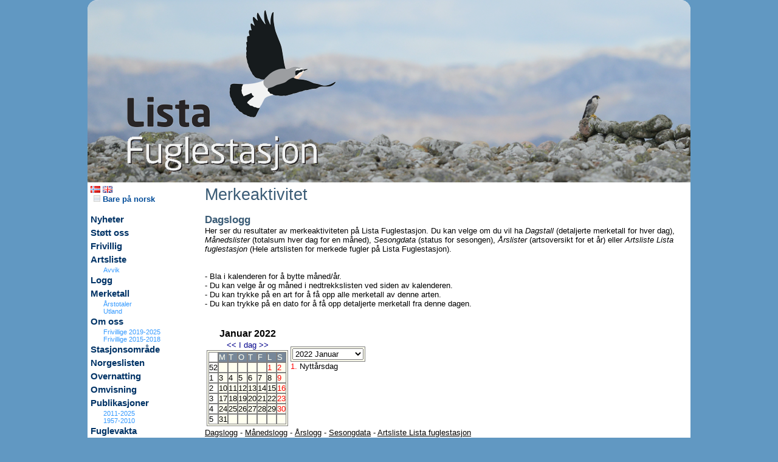

--- FILE ---
content_type: text/html
request_url: https://listafuglestasjon.no/default.asp?pxside=MERKEDATA&PxDatavis=0000100&pxuside=MAIN&pxmode=MND&pxdata=20220116
body_size: 11461
content:

	<HTML>
	<HEAD>
		<LINK REL=STYLESHEET HREF="thispage/hoved.css" TYPE="text/css">
		<script src="js/boxover.js"></script>
		<meta http-equiv="Content-Type" content="text/html; charset=iso-8859-1" />
		<meta name="author" content="Lista fuglestasjon">
		
			<meta name="description" content="Lista fuglestasjon - ">
		
		<meta name="keywords" content="Lista fuglestasjon, ">
		<meta name="distribution" content="global">
		<meta name="resource-type" content="document">
		
		<TITLE>Lista fuglestasjon</TITLE>
		<script src="kode/ajaxforall.js"></script>
		<script src="kode/calendarDateInputNOR.js"></script>
		<link rel="stylesheet" href="js/lytebox.css" type="text/css" media="screen" />
		<script type="text/javascript" src="js/lytebox.js"></script>
		<script type="text/javascript" src="js/jquery-1.2.1.js"></script>
		<script type="text/javascript" src="js/jquery.innerfade.js"></script>
			<script LANGUAGE="javascript">
	<!--
	// Kontrollere om winduet allerede er åpnet
	function isWindowOpen(wName) {
		if (wName != null) { 
			if ((!wName) || (wName.closed)) { 
	        	return false;
			} else { 
				return true;
			}
		} else { 
			return false;
		}
	}
	// Vise funnet i windu
	var showFunn = null;
	function visaFunn(strURL,strWindowName) {
		if (!isWindowOpen(showFunn)) {
			showFunn = window.open(strURL,strWindowName,'width=740,height=300,toolbar=no,location=no,directories=no,status=no,menubar=no,copyhistory=no,scrollbars=yes,resizable=yes');
		} else {
			showFunn.location = strURL;
			showFunn.focus();
		}
	}
	// Vis stedsinfo
	var showSted = null;
	function visSted(strURL,strWindowName) {
		if (!isWindowOpen(showSted)) {
			showSted = window.open(strURL,strWindowName,'width=900,height=440,toolbar=no,location=no,directories=no,status=no,menubar=no,copyhistory=no,scrollbars=yes,resizable=yes');
		} else {
			showSted.location = strURL;
			showSted.focus();
		}
	}
	// Vis personinfo
	var showPerson = null;
	function visPerson(strURL,strWindowName) {
		if (!isWindowOpen(showPerson)) {
			showPerson = window.open(strURL,strWindowName,'width=440,height=250,toolbar=no,location=no,directories=no,status=no,menubar=no,copyhistory=no,scrollbars=yes,resizable=yes');
		} else {
			showPerson.location = strURL;
			showPerson.focus();
		}
	}
	// Vis obsinfo
	var showObs = null;
	function visObs(sID) {
		var strURL = "http://www.artsobservasjoner.no/fugler/obs_info.asp?obsid=" + sID;
		if (!isWindowOpen(showObs)) {
			showObs = window.open(strURL,'obsinfo','width=500,height=550,toolbar=no,location=no,directories=no,status=no,menubar=no,copyhistory=no,scrollbars=yes,resizable=yes');
		} else {
			showObs.location = strURL;
			showObs.focus();
		}
	}
	function visObsS(sID) {
		var strURL = "http://www.artportalen.se/birds/obs_info.asp?obsid=" + sID;
		if (!isWindowOpen(showObs)) {
			showObs = window.open(strURL,'obsinfo','width=500,height=550,toolbar=no,location=no,directories=no,status=no,menubar=no,copyhistory=no,scrollbars=yes,resizable=yes');
		} else {
			showObs.location = strURL;
			showObs.focus();
		}
	}
	function visBilde(sID) {
		var strURL = "http://www.artsobservasjoner.no/artportalen/gallery/image.aspx?obsid=" + sID;
		if (!isWindowOpen(showObs)) {
			showObs = window.open(strURL,'obsinfo','width=900,height=700,toolbar=no,location=no,directories=no,status=no,menubar=no,copyhistory=no,scrollbars=yes,resizable=yes');
		} else {
			showObs.location = strURL;
			showObs.focus();
		}
	}	
	-->
	</script>


	</HEAD>
	

	<BODY leftmargin=0 topmargin=0 rightmargin=0>
		<Table cellpadding="0" cellspacing="0" border="0" width="992" align = "center">
		<tr class = "HovedTabBack"><td colspan = 3 class = tabtopp>
			<Table cellpadding="0" cellspacing="0" border="0" width="100%">
				<tr><td width = "100%" align = "left"><img src = "pics/topplogo2.png" border = "0" usemap="#logomap">
					<map name="logomap">
						<area shape="rect" coords="0,0,860,200" href="http://www.listafuglestasjon.no" alt="Lista fuglestasjon" Target = "_top">
						<area shape="rect" coords="861,0,980,120" href="http://www.birdlife.no" alt="Norsk Ornitologisk Forening" Target = "_new">
					</map>
				</td></tr>
			</Table>
		</td></tr>

		<tr class = "HovedTabBack"><td class = tabmeny valign = top>
			<Table cellpadding="0" cellspacing="0" border="0" width=100%>
<tr><td>

				<a href= "default.asp?pxside=MERKEDATA&pxuside=MAIN&pxmode=MND&pxlang=NOR&pxnewsgroup=&pxnewsid=&pxartid="><img src = "pics/NOR1.png" border = 0 alt = "Norsk"></a>
			
				<a href= "default.asp?pxside=MERKEDATA&pxuside=MAIN&pxmode=MND&pxlang=ENG&pxnewsgroup=&pxnewsid=&pxartid="><img src = "pics/ENG1.png" border = 0 alt = "English"></a>
			
		<br>
		<a href= "default.asp?pxside=MERKEDATA&pxuside=MAIN&pxmode=MND&pxnewsgroup=&pxnewsid=&ool=J" class = "menyfont1"><img src="pics/okn.png" border="0" alt="Bare på norsk" /> Bare på norsk</a><br / >
		<br>
	
				<A HREF="default.asp?pxside=news&pxnewsgroup=2" class=menyfont0 >Nyheter</a><br>
			
				<A HREF="default.asp?pxside=news&pxnewsid=558" class=menyfont0 >Støtt oss</a><br>
			
				<A HREF="default.asp?pxside=news&pxnewsid=502" class=menyfont0 >Frivillig</a><br>
			
				<A HREF="default.asp?pxside=logg&pxmode=ARSLISTE&pxdata=0000" class=menyfont0 >Artsliste</a><br>
			
				<A HREF="default.asp?pxside=VISAVVIK" class=menyfont4 >Avvik</a><br>
			
				<A HREF="default.asp?pxside=LOGG" class=menyfont0 >Logg</a><br>
			
				<A HREF="default.asp?pxside=merkedata" class=menyfont0 >Merketall</a><br>
			
				<A HREF="default.asp?pxside=news&pxnewsid=656" class=menyfont4 >Årstotaler</a><br>
			
				<A HREF="default.asp?pxside=news&pxnewsid=657" class=menyfont4 >Utland</a><br>
			
				<A HREF="default.asp?pxside=news&pxnewsid=61" class=menyfont0 >Om oss</a><br>
			
				<A HREF="default.asp?pxside=news&pxnewsid=615" class=menyfont4 >Frivillige 2019-2025</a><br>
			
				<A HREF="default.asp?pxside=news&pxnewsid=593" class=menyfont4 >Frivillige 2015-2018</a><br>
			
				<A HREF="default.asp?pxside=news&pxnewsid=220" class=menyfont0 >Stasjonsområde</a><br>
			
				<A HREF="default.asp?pxside=news&pxnewsid=672" class=menyfont0 >Norgeslisten</a><br>
			
				<A HREF="default.asp?pxside=news&pxnewsid=184" class=menyfont0 >Overnatting</a><br>
			
				<A HREF="default.asp?pxside=news&pxnewsid=185" class=menyfont0 >Omvisning</a><br>
			
				<A HREF="default.asp?pxside=news&pxnewsid=553" class=menyfont0 >Publikasjoner</a><br>
			
				<A HREF="default.asp?pxside=news&pxnewsid=551" class=menyfont4 >2011-2025</a><br>
			
				<A HREF="default.asp?pxside=news&pxnewsid=552" class=menyfont4 >1957-2010</a><br>
			
				<A HREF="default.asp?pxside=news&pxnewsid=204" class=menyfont0 >Fuglevakta</a><br>
			
				<A HREF="default.asp?pxside=news&pxnewsid=268" class=menyfont0 >Vedtekter</a><br>
			
				<A HREF="default.asp?pxside=news&pxnewsid=557" class=menyfont0 >Transport</a><br>
			
				<A HREF="default.asp?pxside=news&pxnewsid=59" class=menyfont0 >Kontakt</a><br>
			
				<A HREF="default.asp?pxside=news&pxnewsid=559" class=menyfont0 >Fuglestasjoner</a><br>
			
				<A HREF="default.asp?pxside=news&pxnewsid=563" class=menyfont0 >Videos</a><br>
			
				<span class = menyfont0><tom></span><br>
			
				<A HREF="default.asp?logginn=JA" class=menyfont1 >Logg inn</a><br>
			
				<span class = menyfont0><tom></span><br>
			
				<span class = menyfont0>Søk på siden</span><br>
			
			<Table cellpadding="0" cellspacing="0" border="0" width=100%>
			<form method="POST" action="default.asp">
		  		<input type="hidden" name="pxside" value="SEARCH">
  				<input type="hidden" name="pxmode" value="MAIN">
				<tr><td>
				<input type="text" name="pxSokTxt" size="10" value="">
				<input type="image" src="pics/view.gif" value="Sok">
				</td></tr>
			</form>
			</Table>

		
				<span class = menyfont0><tom></span><br>
			
				<A HREF="http://www.naturogfritid.no" class=menyfont0 Target = _new  ><img src='https://www.listafuglestasjon.no/pics/logony1.png' border = '0' and width = '130' /></a><br>
			
				<A HREF="https://jomfruland.no/" class=menyfont0 Target = _new  ><img src='https://www.listafuglestasjon.no/pics/jomfrulandlogo1.png' border = '0' and width = '130' /></a><br>
			
				<A HREF="https://www.skagenfuglestation.dk/" class=menyfont0 Target = _new  ><img src='https://listafuglestasjon.no/pics/skagenlogo.jpg' border = '0' and width = '130' /></a><br>
			
				<A HREF="http://www.birdlife.se/ottenbyfagelstation/start/" class=menyfont0 Target = _new  ><img src='https://listafuglestasjon.no/pics/ottenbylogo.jpg' border = '0' and width = '130' /></a><br>
			
				<A HREF="https://www.agderfk.no/" class=menyfont0 Target = _new  ><img src='https://www.listafuglestasjon.no/pics/agder.jpg' border = '0' and width = '130' /></a><br>
			

<br>

</td></tr></table>

		</td>
		<td class = "tabkroppen" valign = "top"	 colspan = "2">
			
			<Table cellpadding="0" cellspacing="0" border="0" width="100%" align = "center">
				<tr><td colspan = 5>
				
	<span class=h2>Merkeaktivitet</span><br>
	<br>
	
		<span class=h3>Dagslogg</span>
		<br>
		Her ser du resultater av merkeaktiviteten på Lista Fuglestasjon. Du kan velge om du vil ha <i>Dagstall</i> (detaljerte merketall for hver dag), <i>Månedslister</i> (totalsum hver dag for en måned), <i>Sesongdata</i> (status for sesongen), <i>Årslister</i> (artsoversikt for et år) eller <i>Artsliste Lista fuglestasjon</i> (Hele artslisten for merkede fugler på Lista Fuglestasjon).<br><br>
		<br>
		- Bla i kalenderen for å bytte måned/år.<br>
		- Du kan velge år og måned i nedtrekkslisten ved siden av kalenderen.<br>
		- Du kan trykke på en art for å få opp alle merketall av denne arten.<br>
		- Du kan trykke på en dato for å få opp detaljerte merketall fra denne dagen.<br>
	
	<br>
	<br>
	
		<table border = 0>
		<tr><td valign = top>
		
	<table cellpadding="0" cellspacing="0" border="0" class=cat>
	<caption>
	<b>Januar 2022</b><br>
	
		<a class=caA href='default.asp?pxside=MERKEDATA&PxDatavis=0000100&pxmode=MND&pxdata=20211201'>&lt;&lt;</a> <a class=caA href='default.asp?pxside=MERKEDATA&PxDatavis=0000100&pxmode=MND&pxdata=20260122'>I dag</a> <a class=caA href='default.asp?pxside=MERKEDATA&PxDatavis=0000100&pxmode=MND&pxdata=20220201'>&gt;&gt;</a>
	</caption>
	<tr><td class=cau>&nbsp;</td><td class=ca>M</td><td class=ca>T</td><td class=ca>O</td><td class=ca>T</td><td class=ca>F</td><td class=ca>L</td><td class=ca>S</td></tr>
	<tr>
	<td class=cau>52</td>
			<td class=ca1>&nbsp;</td>
		
			<td class=ca1>&nbsp;</td>
		
			<td class=ca1>&nbsp;</td>
		
			<td class=ca1>&nbsp;</td>
		
			<td class=ca1>&nbsp;</td>
		<td class=ca1><a class=cax href='default.asp?pxside=MERKEDATA&PxDatavis=0000100&pxmode=MND&pxdata=20220101'><span class = redx>1</span></a></td><td class=ca1><a class=cax href='default.asp?pxside=MERKEDATA&PxDatavis=0000100&pxmode=MND&pxdata=20220102'><span class = redx>2</span></a></td>
	</tr>
	
		<tr>

					<td class=cau>1</td>
				<td class=ca1><a class=cax href='default.asp?pxside=MERKEDATA&PxDatavis=0000100&pxuside=MAIN&pxmode=MND&pxdata=20220103'>3</a></td><td class=ca1><a class=cax href='default.asp?pxside=MERKEDATA&PxDatavis=0000100&pxuside=MAIN&pxmode=MND&pxdata=20220104'>4</a></td><td class=ca1><a class=cax href='default.asp?pxside=MERKEDATA&PxDatavis=0000100&pxuside=MAIN&pxmode=MND&pxdata=20220105'>5</a></td><td class=ca1><a class=cax href='default.asp?pxside=MERKEDATA&PxDatavis=0000100&pxuside=MAIN&pxmode=MND&pxdata=20220106'>6</a></td><td class=ca1><a class=cax href='default.asp?pxside=MERKEDATA&PxDatavis=0000100&pxuside=MAIN&pxmode=MND&pxdata=20220107'>7</a></td><td class=ca1><a class=cax href='default.asp?pxside=MERKEDATA&PxDatavis=0000100&pxuside=MAIN&pxmode=MND&pxdata=20220108'>8</a></td><td class=ca1><a class=cax href='default.asp?pxside=MERKEDATA&PxDatavis=0000100&pxuside=MAIN&pxmode=MND&pxdata=20220109'><span class = redx>9</span></a></td>
		</tr>
		<tr>

					<td class=cau>2</td>
				<td class=ca1><a class=cax href='default.asp?pxside=MERKEDATA&PxDatavis=0000100&pxuside=MAIN&pxmode=MND&pxdata=20220110'>10</a></td><td class=ca1><a class=cax href='default.asp?pxside=MERKEDATA&PxDatavis=0000100&pxuside=MAIN&pxmode=MND&pxdata=20220111'>11</a></td><td class=ca1><a class=cax href='default.asp?pxside=MERKEDATA&PxDatavis=0000100&pxuside=MAIN&pxmode=MND&pxdata=20220112'>12</a></td><td class=ca1><a class=cax href='default.asp?pxside=MERKEDATA&PxDatavis=0000100&pxuside=MAIN&pxmode=MND&pxdata=20220113'>13</a></td><td class=ca1><a class=cax href='default.asp?pxside=MERKEDATA&PxDatavis=0000100&pxuside=MAIN&pxmode=MND&pxdata=20220114'>14</a></td><td class=ca1><a class=cax href='default.asp?pxside=MERKEDATA&PxDatavis=0000100&pxuside=MAIN&pxmode=MND&pxdata=20220115'>15</a></td><td class=ca1><a class=cax href='default.asp?pxside=MERKEDATA&PxDatavis=0000100&pxuside=MAIN&pxmode=MND&pxdata=20220116'><span class = redx>16</span></a></td>
		</tr>
		<tr>

					<td class=cau>3</td>
				<td class=ca1><a class=cax href='default.asp?pxside=MERKEDATA&PxDatavis=0000100&pxuside=MAIN&pxmode=MND&pxdata=20220117'>17</a></td><td class=ca1><a class=cax href='default.asp?pxside=MERKEDATA&PxDatavis=0000100&pxuside=MAIN&pxmode=MND&pxdata=20220118'>18</a></td><td class=ca1><a class=cax href='default.asp?pxside=MERKEDATA&PxDatavis=0000100&pxuside=MAIN&pxmode=MND&pxdata=20220119'>19</a></td><td class=ca1><a class=cax href='default.asp?pxside=MERKEDATA&PxDatavis=0000100&pxuside=MAIN&pxmode=MND&pxdata=20220120'>20</a></td><td class=ca1><a class=cax href='default.asp?pxside=MERKEDATA&PxDatavis=0000100&pxuside=MAIN&pxmode=MND&pxdata=20220121'>21</a></td><td class=ca1><a class=cax href='default.asp?pxside=MERKEDATA&PxDatavis=0000100&pxuside=MAIN&pxmode=MND&pxdata=20220122'>22</a></td><td class=ca1><a class=cax href='default.asp?pxside=MERKEDATA&PxDatavis=0000100&pxuside=MAIN&pxmode=MND&pxdata=20220123'><span class = redx>23</span></a></td>
		</tr>
		<tr>

					<td class=cau>4</td>
				<td class=ca1><a class=cax href='default.asp?pxside=MERKEDATA&PxDatavis=0000100&pxuside=MAIN&pxmode=MND&pxdata=20220124'>24</a></td><td class=ca1><a class=cax href='default.asp?pxside=MERKEDATA&PxDatavis=0000100&pxuside=MAIN&pxmode=MND&pxdata=20220125'>25</a></td><td class=ca1><a class=cax href='default.asp?pxside=MERKEDATA&PxDatavis=0000100&pxuside=MAIN&pxmode=MND&pxdata=20220126'>26</a></td><td class=ca1><a class=cax href='default.asp?pxside=MERKEDATA&PxDatavis=0000100&pxuside=MAIN&pxmode=MND&pxdata=20220127'>27</a></td><td class=ca1><a class=cax href='default.asp?pxside=MERKEDATA&PxDatavis=0000100&pxuside=MAIN&pxmode=MND&pxdata=20220128'>28</a></td><td class=ca1><a class=cax href='default.asp?pxside=MERKEDATA&PxDatavis=0000100&pxuside=MAIN&pxmode=MND&pxdata=20220129'>29</a></td><td class=ca1><a class=cax href='default.asp?pxside=MERKEDATA&PxDatavis=0000100&pxuside=MAIN&pxmode=MND&pxdata=20220130'><span class = redx>30</span></a></td>
		</tr>
		<tr>

					<td class=cau>5</td>
				<td class=ca1><a class=cax href='default.asp?pxside=MERKEDATA&PxDatavis=0000100&pxuside=MAIN&pxmode=MND&pxdata=20220131'>31</a></td>
				<td class=ca1>&nbsp;</td>
			
				<td class=ca1>&nbsp;</td>
			
				<td class=ca1>&nbsp;</td>
			
				<td class=ca1>&nbsp;</td>
			
				<td class=ca1>&nbsp;</td>
			
				<td class=ca1>&nbsp;</td>
			
		</tr>
	</table>

		</td><td valign = top>
		<br>
		<br>
		
	<table cellpadding="0" cellspacing="0" border="0" class=cat>
	<form method="POST" action="default.asp">
		<input type="hidden" name="pxside" value="MERKEDATA">
		<input type="hidden" name="pxuside" value="MAIN">
		<input type="hidden" name="pxmode" value="MND">
		<input type="hidden" name="PxDatavis" value="0000100">
	<tr>
	<td>
	<Select Name="pxData" size="1" onchange="javasript:this.form.submit();return true">
	
				<option  value="20260101">2026 Januar</option>
			
				<option  value="20251201">2025 Desember</option>
			
				<option  value="20251101">2025 November</option>
			
				<option  value="20251001">2025 Oktober</option>
			
				<option  value="20250901">2025 September</option>
			
				<option  value="20250801">2025 August</option>
			
				<option  value="20250701">2025 Juli</option>
			
				<option  value="20250601">2025 Juni</option>
			
				<option  value="20250501">2025 Mai</option>
			
				<option  value="20250401">2025 April</option>
			
				<option  value="20250301">2025 Mars</option>
			
				<option  value="20250201">2025 Februar</option>
			
				<option  value="20250101">2025 Januar</option>
			
				<option  value="20241201">2024 Desember</option>
			
				<option  value="20241101">2024 November</option>
			
				<option  value="20241001">2024 Oktober</option>
			
				<option  value="20240901">2024 September</option>
			
				<option  value="20240801">2024 August</option>
			
				<option  value="20240701">2024 Juli</option>
			
				<option  value="20240601">2024 Juni</option>
			
				<option  value="20240501">2024 Mai</option>
			
				<option  value="20240401">2024 April</option>
			
				<option  value="20240301">2024 Mars</option>
			
				<option  value="20240201">2024 Februar</option>
			
				<option  value="20240101">2024 Januar</option>
			
				<option  value="20231201">2023 Desember</option>
			
				<option  value="20231101">2023 November</option>
			
				<option  value="20231001">2023 Oktober</option>
			
				<option  value="20230901">2023 September</option>
			
				<option  value="20230801">2023 August</option>
			
				<option  value="20230701">2023 Juli</option>
			
				<option  value="20230601">2023 Juni</option>
			
				<option  value="20230501">2023 Mai</option>
			
				<option  value="20230401">2023 April</option>
			
				<option  value="20230301">2023 Mars</option>
			
				<option  value="20230201">2023 Februar</option>
			
				<option  value="20230101">2023 Januar</option>
			
				<option  value="20221201">2022 Desember</option>
			
				<option  value="20221101">2022 November</option>
			
				<option  value="20221001">2022 Oktober</option>
			
				<option  value="20220901">2022 September</option>
			
				<option  value="20220801">2022 August</option>
			
				<option  value="20220701">2022 Juli</option>
			
				<option  value="20220601">2022 Juni</option>
			
				<option  value="20220501">2022 Mai</option>
			
				<option  value="20220401">2022 April</option>
			
				<option  value="20220301">2022 Mars</option>
			
				<option  value="20220201">2022 Februar</option>
			
				<option selected  value="20220101">2022 Januar</option>
			
				<option  value="20211201">2021 Desember</option>
			
				<option  value="20211101">2021 November</option>
			
				<option  value="20211001">2021 Oktober</option>
			
				<option  value="20210901">2021 September</option>
			
				<option  value="20210801">2021 August</option>
			
				<option  value="20210701">2021 Juli</option>
			
				<option  value="20210601">2021 Juni</option>
			
				<option  value="20210501">2021 Mai</option>
			
				<option  value="20210401">2021 April</option>
			
				<option  value="20210301">2021 Mars</option>
			
				<option  value="20210201">2021 Februar</option>
			
				<option  value="20210101">2021 Januar</option>
			
				<option  value="20201201">2020 Desember</option>
			
				<option  value="20201101">2020 November</option>
			
				<option  value="20201001">2020 Oktober</option>
			
				<option  value="20200901">2020 September</option>
			
				<option  value="20200801">2020 August</option>
			
				<option  value="20200701">2020 Juli</option>
			
				<option  value="20200601">2020 Juni</option>
			
				<option  value="20200501">2020 Mai</option>
			
				<option  value="20200401">2020 April</option>
			
				<option  value="20200301">2020 Mars</option>
			
				<option  value="20200201">2020 Februar</option>
			
				<option  value="20200101">2020 Januar</option>
			
				<option  value="20191201">2019 Desember</option>
			
				<option  value="20191101">2019 November</option>
			
				<option  value="20191001">2019 Oktober</option>
			
				<option  value="20190901">2019 September</option>
			
				<option  value="20190801">2019 August</option>
			
				<option  value="20190701">2019 Juli</option>
			
				<option  value="20190601">2019 Juni</option>
			
				<option  value="20190501">2019 Mai</option>
			
				<option  value="20190401">2019 April</option>
			
				<option  value="20190301">2019 Mars</option>
			
				<option  value="20190201">2019 Februar</option>
			
				<option  value="20190101">2019 Januar</option>
			
				<option  value="20181201">2018 Desember</option>
			
				<option  value="20181101">2018 November</option>
			
				<option  value="20181001">2018 Oktober</option>
			
				<option  value="20180901">2018 September</option>
			
				<option  value="20180801">2018 August</option>
			
				<option  value="20180701">2018 Juli</option>
			
				<option  value="20180601">2018 Juni</option>
			
				<option  value="20180501">2018 Mai</option>
			
				<option  value="20180401">2018 April</option>
			
				<option  value="20180301">2018 Mars</option>
			
				<option  value="20180201">2018 Februar</option>
			
				<option  value="20180101">2018 Januar</option>
			
				<option  value="20171201">2017 Desember</option>
			
				<option  value="20171101">2017 November</option>
			
				<option  value="20171001">2017 Oktober</option>
			
				<option  value="20170901">2017 September</option>
			
				<option  value="20170801">2017 August</option>
			
				<option  value="20170701">2017 Juli</option>
			
				<option  value="20170601">2017 Juni</option>
			
				<option  value="20170501">2017 Mai</option>
			
				<option  value="20170401">2017 April</option>
			
				<option  value="20170301">2017 Mars</option>
			
				<option  value="20170201">2017 Februar</option>
			
				<option  value="20170101">2017 Januar</option>
			
				<option  value="20161201">2016 Desember</option>
			
				<option  value="20161101">2016 November</option>
			
				<option  value="20161001">2016 Oktober</option>
			
				<option  value="20160901">2016 September</option>
			
				<option  value="20160801">2016 August</option>
			
				<option  value="20160701">2016 Juli</option>
			
				<option  value="20160601">2016 Juni</option>
			
				<option  value="20160501">2016 Mai</option>
			
				<option  value="20160401">2016 April</option>
			
				<option  value="20160301">2016 Mars</option>
			
				<option  value="20160201">2016 Februar</option>
			
				<option  value="20160101">2016 Januar</option>
			
				<option  value="20151201">2015 Desember</option>
			
				<option  value="20151101">2015 November</option>
			
				<option  value="20151001">2015 Oktober</option>
			
				<option  value="20150901">2015 September</option>
			
				<option  value="20150801">2015 August</option>
			
				<option  value="20150701">2015 Juli</option>
			
				<option  value="20150601">2015 Juni</option>
			
				<option  value="20150501">2015 Mai</option>
			
				<option  value="20150401">2015 April</option>
			
				<option  value="20150301">2015 Mars</option>
			
				<option  value="20150201">2015 Februar</option>
			
				<option  value="20150101">2015 Januar</option>
			
				<option  value="20141201">2014 Desember</option>
			
				<option  value="20141101">2014 November</option>
			
				<option  value="20141001">2014 Oktober</option>
			
				<option  value="20140901">2014 September</option>
			
				<option  value="20140801">2014 August</option>
			
				<option  value="20140701">2014 Juli</option>
			
				<option  value="20140601">2014 Juni</option>
			
				<option  value="20140501">2014 Mai</option>
			
				<option  value="20140401">2014 April</option>
			
				<option  value="20140301">2014 Mars</option>
			
				<option  value="20140201">2014 Februar</option>
			
				<option  value="20140101">2014 Januar</option>
			
				<option  value="20131201">2013 Desember</option>
			
				<option  value="20131101">2013 November</option>
			
				<option  value="20131001">2013 Oktober</option>
			
				<option  value="20130901">2013 September</option>
			
				<option  value="20130801">2013 August</option>
			
				<option  value="20130701">2013 Juli</option>
			
				<option  value="20130601">2013 Juni</option>
			
				<option  value="20130501">2013 Mai</option>
			
				<option  value="20130401">2013 April</option>
			
				<option  value="20130301">2013 Mars</option>
			
				<option  value="20130201">2013 Februar</option>
			
				<option  value="20130101">2013 Januar</option>
			
				<option  value="20121201">2012 Desember</option>
			
				<option  value="20121101">2012 November</option>
			
				<option  value="20121001">2012 Oktober</option>
			
				<option  value="20120901">2012 September</option>
			
				<option  value="20120801">2012 August</option>
			
				<option  value="20120701">2012 Juli</option>
			
				<option  value="20120601">2012 Juni</option>
			
				<option  value="20120501">2012 Mai</option>
			
				<option  value="20120401">2012 April</option>
			
				<option  value="20120301">2012 Mars</option>
			
				<option  value="20120201">2012 Februar</option>
			
				<option  value="20120101">2012 Januar</option>
			
				<option  value="20111201">2011 Desember</option>
			
				<option  value="20111101">2011 November</option>
			
				<option  value="20111001">2011 Oktober</option>
			
				<option  value="20110901">2011 September</option>
			
				<option  value="20110801">2011 August</option>
			
				<option  value="20110701">2011 Juli</option>
			
				<option  value="20110601">2011 Juni</option>
			
				<option  value="20110501">2011 Mai</option>
			
				<option  value="20110401">2011 April</option>
			
				<option  value="20110301">2011 Mars</option>
			
				<option  value="20110201">2011 Februar</option>
			
				<option  value="20110101">2011 Januar</option>
			
				<option  value="20101201">2010 Desember</option>
			
				<option  value="20101101">2010 November</option>
			
				<option  value="20101001">2010 Oktober</option>
			
				<option  value="20100901">2010 September</option>
			
				<option  value="20100801">2010 August</option>
			
				<option  value="20100701">2010 Juli</option>
			
				<option  value="20100601">2010 Juni</option>
			
				<option  value="20100501">2010 Mai</option>
			
				<option  value="20100401">2010 April</option>
			
				<option  value="20100301">2010 Mars</option>
			
				<option  value="20100201">2010 Februar</option>
			
				<option  value="20100101">2010 Januar</option>
			
				<option  value="20091201">2009 Desember</option>
			
				<option  value="20091101">2009 November</option>
			
				<option  value="20091001">2009 Oktober</option>
			
				<option  value="20090901">2009 September</option>
			
				<option  value="20090801">2009 August</option>
			
				<option  value="20090701">2009 Juli</option>
			
				<option  value="20090601">2009 Juni</option>
			
				<option  value="20090501">2009 Mai</option>
			
				<option  value="20090401">2009 April</option>
			
				<option  value="20090301">2009 Mars</option>
			
				<option  value="20090201">2009 Februar</option>
			
				<option  value="20090101">2009 Januar</option>
			
				<option  value="20081201">2008 Desember</option>
			
				<option  value="20081101">2008 November</option>
			
				<option  value="20081001">2008 Oktober</option>
			
				<option  value="20080901">2008 September</option>
			
				<option  value="20080801">2008 August</option>
			
				<option  value="20080701">2008 Juli</option>
			
				<option  value="20080601">2008 Juni</option>
			
				<option  value="20080501">2008 Mai</option>
			
				<option  value="20080401">2008 April</option>
			
				<option  value="20080301">2008 Mars</option>
			
				<option  value="20080201">2008 Februar</option>
			
				<option  value="20080101">2008 Januar</option>
			
				<option  value="20071201">2007 Desember</option>
			
				<option  value="20071101">2007 November</option>
			
				<option  value="20071001">2007 Oktober</option>
			
				<option  value="20070901">2007 September</option>
			
				<option  value="20070801">2007 August</option>
			
				<option  value="20070701">2007 Juli</option>
			
				<option  value="20070601">2007 Juni</option>
			
				<option  value="20070501">2007 Mai</option>
			
				<option  value="20070401">2007 April</option>
			
				<option  value="20070301">2007 Mars</option>
			
				<option  value="20070201">2007 Februar</option>
			
				<option  value="20070101">2007 Januar</option>
			
				<option  value="20061201">2006 Desember</option>
			
				<option  value="20061101">2006 November</option>
			
				<option  value="20061001">2006 Oktober</option>
			
				<option  value="20060901">2006 September</option>
			
				<option  value="20060801">2006 August</option>
			
				<option  value="20060701">2006 Juli</option>
			
				<option  value="20060601">2006 Juni</option>
			
				<option  value="20060501">2006 Mai</option>
			
				<option  value="20060401">2006 April</option>
			
				<option  value="20060301">2006 Mars</option>
			
				<option  value="20060201">2006 Februar</option>
			
				<option  value="20060101">2006 Januar</option>
			
				<option  value="20051201">2005 Desember</option>
			
				<option  value="20051101">2005 November</option>
			
				<option  value="20051001">2005 Oktober</option>
			
				<option  value="20050901">2005 September</option>
			
				<option  value="20050801">2005 August</option>
			
				<option  value="20050701">2005 Juli</option>
			
				<option  value="20050601">2005 Juni</option>
			
				<option  value="20050501">2005 Mai</option>
			
				<option  value="20050401">2005 April</option>
			
				<option  value="20050301">2005 Mars</option>
			
				<option  value="20050201">2005 Februar</option>
			
				<option  value="20050101">2005 Januar</option>
			
				<option  value="20041201">2004 Desember</option>
			
				<option  value="20041101">2004 November</option>
			
				<option  value="20041001">2004 Oktober</option>
			
				<option  value="20040901">2004 September</option>
			
				<option  value="20040801">2004 August</option>
			
				<option  value="20040701">2004 Juli</option>
			
				<option  value="20040601">2004 Juni</option>
			
				<option  value="20040501">2004 Mai</option>
			
				<option  value="20040401">2004 April</option>
			
				<option  value="20040301">2004 Mars</option>
			
				<option  value="20040201">2004 Februar</option>
			
				<option  value="20040101">2004 Januar</option>
			
				<option  value="20031201">2003 Desember</option>
			
				<option  value="20031101">2003 November</option>
			
				<option  value="20031001">2003 Oktober</option>
			
				<option  value="20030901">2003 September</option>
			
				<option  value="20030801">2003 August</option>
			
				<option  value="20030701">2003 Juli</option>
			
				<option  value="20030601">2003 Juni</option>
			
				<option  value="20030501">2003 Mai</option>
			
				<option  value="20030401">2003 April</option>
			
				<option  value="20030301">2003 Mars</option>
			
				<option  value="20030201">2003 Februar</option>
			
				<option  value="20030101">2003 Januar</option>
			
				<option  value="20021201">2002 Desember</option>
			
				<option  value="20021101">2002 November</option>
			
				<option  value="20021001">2002 Oktober</option>
			
				<option  value="20020901">2002 September</option>
			
				<option  value="20020801">2002 August</option>
			
				<option  value="20020701">2002 Juli</option>
			
				<option  value="20020601">2002 Juni</option>
			
				<option  value="20020501">2002 Mai</option>
			
				<option  value="20020401">2002 April</option>
			
				<option  value="20020301">2002 Mars</option>
			
				<option  value="20020201">2002 Februar</option>
			
				<option  value="20020101">2002 Januar</option>
			
				<option  value="20011201">2001 Desember</option>
			
				<option  value="20011101">2001 November</option>
			
				<option  value="20011001">2001 Oktober</option>
			
				<option  value="20010901">2001 September</option>
			
				<option  value="20010801">2001 August</option>
			
				<option  value="20010701">2001 Juli</option>
			
				<option  value="20010601">2001 Juni</option>
			
				<option  value="20010501">2001 Mai</option>
			
				<option  value="20010401">2001 April</option>
			
				<option  value="20010301">2001 Mars</option>
			
				<option  value="20010201">2001 Februar</option>
			
				<option  value="20010101">2001 Januar</option>
			
				<option  value="20001201">2000 Desember</option>
			
				<option  value="20001101">2000 November</option>
			
				<option  value="20001001">2000 Oktober</option>
			
				<option  value="20000901">2000 September</option>
			
				<option  value="20000801">2000 August</option>
			
				<option  value="20000701">2000 Juli</option>
			
				<option  value="20000601">2000 Juni</option>
			
				<option  value="20000501">2000 Mai</option>
			
				<option  value="20000401">2000 April</option>
			
				<option  value="20000301">2000 Mars</option>
			
				<option  value="20000201">2000 Februar</option>
			
				<option  value="20000101">2000 Januar</option>
			
				<option  value="19991201">1999 Desember</option>
			
				<option  value="19991101">1999 November</option>
			
				<option  value="19991001">1999 Oktober</option>
			
				<option  value="19990901">1999 September</option>
			
				<option  value="19990801">1999 August</option>
			
				<option  value="19990701">1999 Juli</option>
			
				<option  value="19990601">1999 Juni</option>
			
				<option  value="19990501">1999 Mai</option>
			
				<option  value="19990401">1999 April</option>
			
				<option  value="19990301">1999 Mars</option>
			
				<option  value="19990201">1999 Februar</option>
			
				<option  value="19990101">1999 Januar</option>
			
				<option  value="19981201">1998 Desember</option>
			
				<option  value="19981101">1998 November</option>
			
				<option  value="19981001">1998 Oktober</option>
			
				<option  value="19980901">1998 September</option>
			
				<option  value="19980801">1998 August</option>
			
				<option  value="19980701">1998 Juli</option>
			
				<option  value="19980601">1998 Juni</option>
			
				<option  value="19980501">1998 Mai</option>
			
				<option  value="19980401">1998 April</option>
			
				<option  value="19980301">1998 Mars</option>
			
				<option  value="19980201">1998 Februar</option>
			
				<option  value="19980101">1998 Januar</option>
			
				<option  value="19971201">1997 Desember</option>
			
				<option  value="19971101">1997 November</option>
			
				<option  value="19971001">1997 Oktober</option>
			
				<option  value="19970901">1997 September</option>
			
				<option  value="19970801">1997 August</option>
			
				<option  value="19970701">1997 Juli</option>
			
				<option  value="19970601">1997 Juni</option>
			
				<option  value="19970501">1997 Mai</option>
			
				<option  value="19970401">1997 April</option>
			
				<option  value="19970301">1997 Mars</option>
			
				<option  value="19970201">1997 Februar</option>
			
				<option  value="19970101">1997 Januar</option>
			
				<option  value="19961201">1996 Desember</option>
			
				<option  value="19961101">1996 November</option>
			
				<option  value="19961001">1996 Oktober</option>
			
				<option  value="19960901">1996 September</option>
			
				<option  value="19960801">1996 August</option>
			
				<option  value="19960701">1996 Juli</option>
			
				<option  value="19960601">1996 Juni</option>
			
				<option  value="19960501">1996 Mai</option>
			
				<option  value="19960401">1996 April</option>
			
				<option  value="19960301">1996 Mars</option>
			
				<option  value="19960201">1996 Februar</option>
			
				<option  value="19960101">1996 Januar</option>
			
				<option  value="19951201">1995 Desember</option>
			
				<option  value="19951101">1995 November</option>
			
				<option  value="19951001">1995 Oktober</option>
			
				<option  value="19950901">1995 September</option>
			
				<option  value="19950801">1995 August</option>
			
				<option  value="19950701">1995 Juli</option>
			
				<option  value="19950601">1995 Juni</option>
			
				<option  value="19950501">1995 Mai</option>
			
				<option  value="19950401">1995 April</option>
			
				<option  value="19950301">1995 Mars</option>
			
				<option  value="19950201">1995 Februar</option>
			
				<option  value="19950101">1995 Januar</option>
			
				<option  value="19941201">1994 Desember</option>
			
				<option  value="19941101">1994 November</option>
			
				<option  value="19941001">1994 Oktober</option>
			
				<option  value="19940901">1994 September</option>
			
				<option  value="19940801">1994 August</option>
			
				<option  value="19940701">1994 Juli</option>
			
				<option  value="19940601">1994 Juni</option>
			
				<option  value="19940501">1994 Mai</option>
			
				<option  value="19940401">1994 April</option>
			
				<option  value="19940301">1994 Mars</option>
			
				<option  value="19940201">1994 Februar</option>
			
				<option  value="19940101">1994 Januar</option>
			
				<option  value="19931201">1993 Desember</option>
			
				<option  value="19931101">1993 November</option>
			
				<option  value="19931001">1993 Oktober</option>
			
				<option  value="19930901">1993 September</option>
			
				<option  value="19930801">1993 August</option>
			
				<option  value="19930701">1993 Juli</option>
			
				<option  value="19930601">1993 Juni</option>
			
				<option  value="19930501">1993 Mai</option>
			
				<option  value="19930401">1993 April</option>
			
				<option  value="19930301">1993 Mars</option>
			
				<option  value="19930201">1993 Februar</option>
			
				<option  value="19930101">1993 Januar</option>
			
				<option  value="19921201">1992 Desember</option>
			
				<option  value="19921101">1992 November</option>
			
				<option  value="19921001">1992 Oktober</option>
			
				<option  value="19920901">1992 September</option>
			
				<option  value="19920801">1992 August</option>
			
				<option  value="19920701">1992 Juli</option>
			
				<option  value="19920601">1992 Juni</option>
			
				<option  value="19920501">1992 Mai</option>
			
				<option  value="19920401">1992 April</option>
			
				<option  value="19920301">1992 Mars</option>
			
				<option  value="19920201">1992 Februar</option>
			
				<option  value="19920101">1992 Januar</option>
			
				<option  value="19911201">1991 Desember</option>
			
				<option  value="19911101">1991 November</option>
			
				<option  value="19911001">1991 Oktober</option>
			
				<option  value="19910901">1991 September</option>
			
				<option  value="19910801">1991 August</option>
			
				<option  value="19910701">1991 Juli</option>
			
				<option  value="19910601">1991 Juni</option>
			
				<option  value="19910501">1991 Mai</option>
			
				<option  value="19910401">1991 April</option>
			
				<option  value="19910301">1991 Mars</option>
			
				<option  value="19910201">1991 Februar</option>
			
				<option  value="19910101">1991 Januar</option>
			
				<option  value="19901201">1990 Desember</option>
			
				<option  value="19901101">1990 November</option>
			
				<option  value="19901001">1990 Oktober</option>
			
				<option  value="19900901">1990 September</option>
			
				<option  value="19900801">1990 August</option>
			
				<option  value="19900701">1990 Juli</option>
			
				<option  value="19900601">1990 Juni</option>
			
				<option  value="19900501">1990 Mai</option>
			
				<option  value="19900401">1990 April</option>
			
				<option  value="19900301">1990 Mars</option>
			
				<option  value="19900201">1990 Februar</option>
			
				<option  value="19900101">1990 Januar</option>
			
				<option  value="19891201">1989 Desember</option>
			
				<option  value="19891101">1989 November</option>
			
				<option  value="19891001">1989 Oktober</option>
			
				<option  value="19890901">1989 September</option>
			
				<option  value="19890801">1989 August</option>
			
				<option  value="19890701">1989 Juli</option>
			
				<option  value="19890601">1989 Juni</option>
			
				<option  value="19890501">1989 Mai</option>
			
				<option  value="19890401">1989 April</option>
			
				<option  value="19890301">1989 Mars</option>
			
				<option  value="19890201">1989 Februar</option>
			
				<option  value="19890101">1989 Januar</option>
			
				<option  value="19881201">1988 Desember</option>
			
				<option  value="19881101">1988 November</option>
			
				<option  value="19881001">1988 Oktober</option>
			
				<option  value="19880901">1988 September</option>
			
				<option  value="19880801">1988 August</option>
			
				<option  value="19880701">1988 Juli</option>
			
				<option  value="19880601">1988 Juni</option>
			
				<option  value="19880501">1988 Mai</option>
			
				<option  value="19880401">1988 April</option>
			
				<option  value="19880301">1988 Mars</option>
			
				<option  value="19880201">1988 Februar</option>
			
				<option  value="19880101">1988 Januar</option>
			
				<option  value="19871201">1987 Desember</option>
			
				<option  value="19871101">1987 November</option>
			
				<option  value="19871001">1987 Oktober</option>
			
				<option  value="19870901">1987 September</option>
			
				<option  value="19870801">1987 August</option>
			
				<option  value="19870701">1987 Juli</option>
			
				<option  value="19870601">1987 Juni</option>
			
				<option  value="19870501">1987 Mai</option>
			
				<option  value="19870401">1987 April</option>
			
				<option  value="19870301">1987 Mars</option>
			
				<option  value="19870201">1987 Februar</option>
			
				<option  value="19870101">1987 Januar</option>
			
				<option  value="19861201">1986 Desember</option>
			
				<option  value="19861101">1986 November</option>
			
				<option  value="19861001">1986 Oktober</option>
			
				<option  value="19860901">1986 September</option>
			
				<option  value="19860801">1986 August</option>
			
				<option  value="19860701">1986 Juli</option>
			
				<option  value="19860601">1986 Juni</option>
			
				<option  value="19860501">1986 Mai</option>
			
				<option  value="19860401">1986 April</option>
			
				<option  value="19860301">1986 Mars</option>
			
				<option  value="19860201">1986 Februar</option>
			
				<option  value="19860101">1986 Januar</option>
			
				<option  value="19851201">1985 Desember</option>
			
				<option  value="19851101">1985 November</option>
			
				<option  value="19851001">1985 Oktober</option>
			
				<option  value="19850901">1985 September</option>
			
				<option  value="19850801">1985 August</option>
			
				<option  value="19850701">1985 Juli</option>
			
				<option  value="19850601">1985 Juni</option>
			
				<option  value="19850501">1985 Mai</option>
			
				<option  value="19850401">1985 April</option>
			
				<option  value="19850301">1985 Mars</option>
			
				<option  value="19850201">1985 Februar</option>
			
				<option  value="19850101">1985 Januar</option>
			
				<option  value="19841201">1984 Desember</option>
			
				<option  value="19841101">1984 November</option>
			
				<option  value="19841001">1984 Oktober</option>
			
				<option  value="19840901">1984 September</option>
			
				<option  value="19840801">1984 August</option>
			
				<option  value="19840701">1984 Juli</option>
			
				<option  value="19840601">1984 Juni</option>
			
				<option  value="19840501">1984 Mai</option>
			
				<option  value="19840401">1984 April</option>
			
				<option  value="19840301">1984 Mars</option>
			
				<option  value="19840201">1984 Februar</option>
			
				<option  value="19840101">1984 Januar</option>
			
				<option  value="19831201">1983 Desember</option>
			
				<option  value="19831101">1983 November</option>
			
				<option  value="19831001">1983 Oktober</option>
			
				<option  value="19830901">1983 September</option>
			
				<option  value="19830801">1983 August</option>
			
				<option  value="19830701">1983 Juli</option>
			
				<option  value="19830601">1983 Juni</option>
			
				<option  value="19830501">1983 Mai</option>
			
				<option  value="19830401">1983 April</option>
			
				<option  value="19830301">1983 Mars</option>
			
				<option  value="19830201">1983 Februar</option>
			
				<option  value="19830101">1983 Januar</option>
			
				<option  value="19821201">1982 Desember</option>
			
				<option  value="19821101">1982 November</option>
			
				<option  value="19821001">1982 Oktober</option>
			
				<option  value="19820901">1982 September</option>
			
				<option  value="19820801">1982 August</option>
			
				<option  value="19820701">1982 Juli</option>
			
				<option  value="19820601">1982 Juni</option>
			
				<option  value="19820501">1982 Mai</option>
			
				<option  value="19820401">1982 April</option>
			
				<option  value="19820301">1982 Mars</option>
			
				<option  value="19820201">1982 Februar</option>
			
				<option  value="19820101">1982 Januar</option>
			
				<option  value="19811201">1981 Desember</option>
			
				<option  value="19811101">1981 November</option>
			
				<option  value="19811001">1981 Oktober</option>
			
				<option  value="19810901">1981 September</option>
			
				<option  value="19810801">1981 August</option>
			
				<option  value="19810701">1981 Juli</option>
			
				<option  value="19810601">1981 Juni</option>
			
				<option  value="19810501">1981 Mai</option>
			
				<option  value="19810401">1981 April</option>
			
				<option  value="19810301">1981 Mars</option>
			
				<option  value="19810201">1981 Februar</option>
			
				<option  value="19810101">1981 Januar</option>
			
				<option  value="19801201">1980 Desember</option>
			
				<option  value="19801101">1980 November</option>
			
				<option  value="19801001">1980 Oktober</option>
			
				<option  value="19800901">1980 September</option>
			
				<option  value="19800801">1980 August</option>
			
				<option  value="19800701">1980 Juli</option>
			
				<option  value="19800601">1980 Juni</option>
			
				<option  value="19800501">1980 Mai</option>
			
				<option  value="19800401">1980 April</option>
			
				<option  value="19800301">1980 Mars</option>
			
				<option  value="19800201">1980 Februar</option>
			
				<option  value="19800101">1980 Januar</option>
			
				<option  value="19791201">1979 Desember</option>
			
				<option  value="19791101">1979 November</option>
			
				<option  value="19791001">1979 Oktober</option>
			
				<option  value="19790901">1979 September</option>
			
				<option  value="19790801">1979 August</option>
			
				<option  value="19790701">1979 Juli</option>
			
				<option  value="19790601">1979 Juni</option>
			
				<option  value="19790501">1979 Mai</option>
			
				<option  value="19790401">1979 April</option>
			
				<option  value="19790301">1979 Mars</option>
			
				<option  value="19790201">1979 Februar</option>
			
				<option  value="19790101">1979 Januar</option>
			
				<option  value="19781201">1978 Desember</option>
			
				<option  value="19781101">1978 November</option>
			
				<option  value="19781001">1978 Oktober</option>
			
				<option  value="19780901">1978 September</option>
			
				<option  value="19780801">1978 August</option>
			
				<option  value="19780701">1978 Juli</option>
			
				<option  value="19780601">1978 Juni</option>
			
				<option  value="19780501">1978 Mai</option>
			
				<option  value="19780401">1978 April</option>
			
				<option  value="19780301">1978 Mars</option>
			
				<option  value="19780201">1978 Februar</option>
			
				<option  value="19780101">1978 Januar</option>
			
				<option  value="19771201">1977 Desember</option>
			
				<option  value="19771101">1977 November</option>
			
				<option  value="19771001">1977 Oktober</option>
			
				<option  value="19770901">1977 September</option>
			
				<option  value="19770801">1977 August</option>
			
				<option  value="19770701">1977 Juli</option>
			
				<option  value="19770601">1977 Juni</option>
			
				<option  value="19770501">1977 Mai</option>
			
				<option  value="19770401">1977 April</option>
			
				<option  value="19770301">1977 Mars</option>
			
				<option  value="19770201">1977 Februar</option>
			
				<option  value="19770101">1977 Januar</option>
			
				<option  value="19761201">1976 Desember</option>
			
				<option  value="19761101">1976 November</option>
			
				<option  value="19761001">1976 Oktober</option>
			
				<option  value="19760901">1976 September</option>
			
				<option  value="19760801">1976 August</option>
			
				<option  value="19760701">1976 Juli</option>
			
				<option  value="19760601">1976 Juni</option>
			
				<option  value="19760501">1976 Mai</option>
			
				<option  value="19760401">1976 April</option>
			
				<option  value="19760301">1976 Mars</option>
			
				<option  value="19760201">1976 Februar</option>
			
				<option  value="19760101">1976 Januar</option>
			
				<option  value="19751201">1975 Desember</option>
			
				<option  value="19751101">1975 November</option>
			
				<option  value="19751001">1975 Oktober</option>
			
				<option  value="19750901">1975 September</option>
			
				<option  value="19750801">1975 August</option>
			
				<option  value="19750701">1975 Juli</option>
			
				<option  value="19750601">1975 Juni</option>
			
				<option  value="19750501">1975 Mai</option>
			
				<option  value="19750401">1975 April</option>
			
				<option  value="19750301">1975 Mars</option>
			
				<option  value="19750201">1975 Februar</option>
			
				<option  value="19750101">1975 Januar</option>
			
				<option  value="19741201">1974 Desember</option>
			
				<option  value="19741101">1974 November</option>
			
				<option  value="19741001">1974 Oktober</option>
			
				<option  value="19740901">1974 September</option>
			
				<option  value="19740801">1974 August</option>
			
				<option  value="19740701">1974 Juli</option>
			
				<option  value="19740601">1974 Juni</option>
			
				<option  value="19740501">1974 Mai</option>
			
				<option  value="19740401">1974 April</option>
			
				<option  value="19740301">1974 Mars</option>
			
				<option  value="19740201">1974 Februar</option>
			
				<option  value="19740101">1974 Januar</option>
			
				<option  value="19731201">1973 Desember</option>
			
				<option  value="19731101">1973 November</option>
			
				<option  value="19731001">1973 Oktober</option>
			
				<option  value="19730901">1973 September</option>
			
				<option  value="19730801">1973 August</option>
			
				<option  value="19730701">1973 Juli</option>
			
				<option  value="19730601">1973 Juni</option>
			
				<option  value="19730501">1973 Mai</option>
			
				<option  value="19730401">1973 April</option>
			
				<option  value="19730301">1973 Mars</option>
			
				<option  value="19730201">1973 Februar</option>
			
				<option  value="19730101">1973 Januar</option>
			
				<option  value="19721201">1972 Desember</option>
			
				<option  value="19721101">1972 November</option>
			
				<option  value="19721001">1972 Oktober</option>
			
				<option  value="19720901">1972 September</option>
			
				<option  value="19720801">1972 August</option>
			
				<option  value="19720701">1972 Juli</option>
			
				<option  value="19720601">1972 Juni</option>
			
				<option  value="19720501">1972 Mai</option>
			
				<option  value="19720401">1972 April</option>
			
				<option  value="19720301">1972 Mars</option>
			
				<option  value="19720201">1972 Februar</option>
			
				<option  value="19720101">1972 Januar</option>
			
				<option  value="19711201">1971 Desember</option>
			
				<option  value="19711101">1971 November</option>
			
				<option  value="19711001">1971 Oktober</option>
			
				<option  value="19710901">1971 September</option>
			
				<option  value="19710801">1971 August</option>
			
				<option  value="19710701">1971 Juli</option>
			
				<option  value="19710601">1971 Juni</option>
			
				<option  value="19710501">1971 Mai</option>
			
				<option  value="19710401">1971 April</option>
			
				<option  value="19710301">1971 Mars</option>
			
				<option  value="19710201">1971 Februar</option>
			
				<option  value="19710101">1971 Januar</option>
			
				<option  value="19701201">1970 Desember</option>
			
				<option  value="19701101">1970 November</option>
			
				<option  value="19701001">1970 Oktober</option>
			
				<option  value="19700901">1970 September</option>
			
				<option  value="19700801">1970 August</option>
			
				<option  value="19700701">1970 Juli</option>
			
				<option  value="19700601">1970 Juni</option>
			
				<option  value="19700501">1970 Mai</option>
			
				<option  value="19700401">1970 April</option>
			
				<option  value="19700301">1970 Mars</option>
			
				<option  value="19700201">1970 Februar</option>
			
				<option  value="19700101">1970 Januar</option>
			
				<option  value="19691201">1969 Desember</option>
			
				<option  value="19691101">1969 November</option>
			
				<option  value="19691001">1969 Oktober</option>
			
				<option  value="19690901">1969 September</option>
			
				<option  value="19690801">1969 August</option>
			
				<option  value="19690701">1969 Juli</option>
			
				<option  value="19690601">1969 Juni</option>
			
				<option  value="19690501">1969 Mai</option>
			
				<option  value="19690401">1969 April</option>
			
				<option  value="19690301">1969 Mars</option>
			
				<option  value="19690201">1969 Februar</option>
			
				<option  value="19690101">1969 Januar</option>
			
				<option  value="19681201">1968 Desember</option>
			
				<option  value="19681101">1968 November</option>
			
				<option  value="19681001">1968 Oktober</option>
			
				<option  value="19680901">1968 September</option>
			
				<option  value="19680801">1968 August</option>
			
				<option  value="19680701">1968 Juli</option>
			
				<option  value="19680601">1968 Juni</option>
			
				<option  value="19680501">1968 Mai</option>
			
				<option  value="19680401">1968 April</option>
			
				<option  value="19680301">1968 Mars</option>
			
				<option  value="19680201">1968 Februar</option>
			
				<option  value="19680101">1968 Januar</option>
			
				<option  value="19671201">1967 Desember</option>
			
				<option  value="19671101">1967 November</option>
			
				<option  value="19671001">1967 Oktober</option>
			
				<option  value="19670901">1967 September</option>
			
				<option  value="19670801">1967 August</option>
			
				<option  value="19670701">1967 Juli</option>
			
				<option  value="19670601">1967 Juni</option>
			
				<option  value="19670501">1967 Mai</option>
			
				<option  value="19670401">1967 April</option>
			
				<option  value="19670301">1967 Mars</option>
			
				<option  value="19670201">1967 Februar</option>
			
				<option  value="19670101">1967 Januar</option>
			
				<option  value="19661201">1966 Desember</option>
			
				<option  value="19661101">1966 November</option>
			
				<option  value="19661001">1966 Oktober</option>
			
				<option  value="19660901">1966 September</option>
			
				<option  value="19660801">1966 August</option>
			
				<option  value="19660701">1966 Juli</option>
			
				<option  value="19660601">1966 Juni</option>
			
				<option  value="19660501">1966 Mai</option>
			
				<option  value="19660401">1966 April</option>
			
				<option  value="19660301">1966 Mars</option>
			
				<option  value="19660201">1966 Februar</option>
			
				<option  value="19660101">1966 Januar</option>
			
				<option  value="19651201">1965 Desember</option>
			
				<option  value="19651101">1965 November</option>
			
				<option  value="19651001">1965 Oktober</option>
			
				<option  value="19650901">1965 September</option>
			
				<option  value="19650801">1965 August</option>
			
				<option  value="19650701">1965 Juli</option>
			
				<option  value="19650601">1965 Juni</option>
			
				<option  value="19650501">1965 Mai</option>
			
				<option  value="19650401">1965 April</option>
			
				<option  value="19650301">1965 Mars</option>
			
				<option  value="19650201">1965 Februar</option>
			
				<option  value="19650101">1965 Januar</option>
			
				<option  value="19641201">1964 Desember</option>
			
				<option  value="19641101">1964 November</option>
			
				<option  value="19641001">1964 Oktober</option>
			
				<option  value="19640901">1964 September</option>
			
				<option  value="19640801">1964 August</option>
			
				<option  value="19640701">1964 Juli</option>
			
				<option  value="19640601">1964 Juni</option>
			
				<option  value="19640501">1964 Mai</option>
			
				<option  value="19640401">1964 April</option>
			
				<option  value="19640301">1964 Mars</option>
			
				<option  value="19640201">1964 Februar</option>
			
				<option  value="19640101">1964 Januar</option>
			
				<option  value="19631201">1963 Desember</option>
			
				<option  value="19631101">1963 November</option>
			
				<option  value="19631001">1963 Oktober</option>
			
				<option  value="19630901">1963 September</option>
			
				<option  value="19630801">1963 August</option>
			
				<option  value="19630701">1963 Juli</option>
			
				<option  value="19630601">1963 Juni</option>
			
				<option  value="19630501">1963 Mai</option>
			
				<option  value="19630401">1963 April</option>
			
				<option  value="19630301">1963 Mars</option>
			
				<option  value="19630201">1963 Februar</option>
			
				<option  value="19630101">1963 Januar</option>
			
				<option  value="19621201">1962 Desember</option>
			
				<option  value="19621101">1962 November</option>
			
				<option  value="19621001">1962 Oktober</option>
			
				<option  value="19620901">1962 September</option>
			
				<option  value="19620801">1962 August</option>
			
				<option  value="19620701">1962 Juli</option>
			
				<option  value="19620601">1962 Juni</option>
			
				<option  value="19620501">1962 Mai</option>
			
				<option  value="19620401">1962 April</option>
			
				<option  value="19620301">1962 Mars</option>
			
				<option  value="19620201">1962 Februar</option>
			
				<option  value="19620101">1962 Januar</option>
			
				<option  value="19611201">1961 Desember</option>
			
				<option  value="19611101">1961 November</option>
			
				<option  value="19611001">1961 Oktober</option>
			
				<option  value="19610901">1961 September</option>
			
				<option  value="19610801">1961 August</option>
			
				<option  value="19610701">1961 Juli</option>
			
				<option  value="19610601">1961 Juni</option>
			
				<option  value="19610501">1961 Mai</option>
			
				<option  value="19610401">1961 April</option>
			
				<option  value="19610301">1961 Mars</option>
			
				<option  value="19610201">1961 Februar</option>
			
				<option  value="19610101">1961 Januar</option>
			
				<option  value="19601201">1960 Desember</option>
			
				<option  value="19601101">1960 November</option>
			
				<option  value="19601001">1960 Oktober</option>
			
				<option  value="19600901">1960 September</option>
			
				<option  value="19600801">1960 August</option>
			
				<option  value="19600701">1960 Juli</option>
			
				<option  value="19600601">1960 Juni</option>
			
				<option  value="19600501">1960 Mai</option>
			
				<option  value="19600401">1960 April</option>
			
				<option  value="19600301">1960 Mars</option>
			
				<option  value="19600201">1960 Februar</option>
			
				<option  value="19600101">1960 Januar</option>
			
				<option  value="19591201">1959 Desember</option>
			
				<option  value="19591101">1959 November</option>
			
				<option  value="19591001">1959 Oktober</option>
			
				<option  value="19590901">1959 September</option>
			
				<option  value="19590801">1959 August</option>
			
				<option  value="19590701">1959 Juli</option>
			
				<option  value="19590601">1959 Juni</option>
			
				<option  value="19590501">1959 Mai</option>
			
				<option  value="19590401">1959 April</option>
			
				<option  value="19590301">1959 Mars</option>
			
				<option  value="19590201">1959 Februar</option>
			
				<option  value="19590101">1959 Januar</option>
			
				<option  value="19581201">1958 Desember</option>
			
				<option  value="19581101">1958 November</option>
			
				<option  value="19581001">1958 Oktober</option>
			
				<option  value="19580901">1958 September</option>
			
				<option  value="19580801">1958 August</option>
			
				<option  value="19580701">1958 Juli</option>
			
				<option  value="19580601">1958 Juni</option>
			
				<option  value="19580501">1958 Mai</option>
			
				<option  value="19580401">1958 April</option>
			
				<option  value="19580301">1958 Mars</option>
			
				<option  value="19580201">1958 Februar</option>
			
				<option  value="19580101">1958 Januar</option>
			
				<option  value="19571201">1957 Desember</option>
			
				<option  value="19571101">1957 November</option>
			
				<option  value="19571001">1957 Oktober</option>
			
				<option  value="19570901">1957 September</option>
			
				<option  value="19570801">1957 August</option>
			
				<option  value="19570701">1957 Juli</option>
			
				<option  value="19570601">1957 Juni</option>
			
				<option  value="19570501">1957 Mai</option>
			
				<option  value="19570401">1957 April</option>
			
				<option  value="19570301">1957 Mars</option>
			
				<option  value="19570201">1957 Februar</option>
			
				<option  value="19570101">1957 Januar</option>
			
				<option  value="19561201">1956 Desember</option>
			
				<option  value="19561101">1956 November</option>
			
				<option  value="19561001">1956 Oktober</option>
			
				<option  value="19560901">1956 September</option>
			
				<option  value="19560801">1956 August</option>
			
				<option  value="19560701">1956 Juli</option>
			
				<option  value="19560601">1956 Juni</option>
			
				<option  value="19560501">1956 Mai</option>
			
				<option  value="19560401">1956 April</option>
			
				<option  value="19560301">1956 Mars</option>
			
				<option  value="19560201">1956 Februar</option>
			
				<option  value="19560101">1956 Januar</option>
			
				<option  value="19551201">1955 Desember</option>
			
				<option  value="19551101">1955 November</option>
			
				<option  value="19551001">1955 Oktober</option>
			
				<option  value="19550901">1955 September</option>
			
				<option  value="19550801">1955 August</option>
			
				<option  value="19550701">1955 Juli</option>
			
				<option  value="19550601">1955 Juni</option>
			
				<option  value="19550501">1955 Mai</option>
			
				<option  value="19550401">1955 April</option>
			
				<option  value="19550301">1955 Mars</option>
			
				<option  value="19550201">1955 Februar</option>
			
				<option  value="19550101">1955 Januar</option>
			
				<option  value="19541201">1954 Desember</option>
			
				<option  value="19541101">1954 November</option>
			
				<option  value="19541001">1954 Oktober</option>
			
				<option  value="19540901">1954 September</option>
			
				<option  value="19540801">1954 August</option>
			
				<option  value="19540701">1954 Juli</option>
			
				<option  value="19540601">1954 Juni</option>
			
				<option  value="19540501">1954 Mai</option>
			
				<option  value="19540401">1954 April</option>
			
				<option  value="19540301">1954 Mars</option>
			
				<option  value="19540201">1954 Februar</option>
			
				<option  value="19540101">1954 Januar</option>
			
				<option  value="19531201">1953 Desember</option>
			
				<option  value="19531101">1953 November</option>
			
				<option  value="19531001">1953 Oktober</option>
			
				<option  value="19530901">1953 September</option>
			
				<option  value="19530801">1953 August</option>
			
				<option  value="19530701">1953 Juli</option>
			
				<option  value="19530601">1953 Juni</option>
			
				<option  value="19530501">1953 Mai</option>
			
				<option  value="19530401">1953 April</option>
			
				<option  value="19530301">1953 Mars</option>
			
				<option  value="19530201">1953 Februar</option>
			
				<option  value="19530101">1953 Januar</option>
			
				<option  value="19521201">1952 Desember</option>
			
				<option  value="19521101">1952 November</option>
			
				<option  value="19521001">1952 Oktober</option>
			
				<option  value="19520901">1952 September</option>
			
				<option  value="19520801">1952 August</option>
			
				<option  value="19520701">1952 Juli</option>
			
				<option  value="19520601">1952 Juni</option>
			
				<option  value="19520501">1952 Mai</option>
			
				<option  value="19520401">1952 April</option>
			
				<option  value="19520301">1952 Mars</option>
			
				<option  value="19520201">1952 Februar</option>
			
				<option  value="19520101">1952 Januar</option>
			
				<option  value="19511201">1951 Desember</option>
			
				<option  value="19511101">1951 November</option>
			
				<option  value="19511001">1951 Oktober</option>
			
				<option  value="19510901">1951 September</option>
			
				<option  value="19510801">1951 August</option>
			
				<option  value="19510701">1951 Juli</option>
			
				<option  value="19510601">1951 Juni</option>
			
				<option  value="19510501">1951 Mai</option>
			
				<option  value="19510401">1951 April</option>
			
				<option  value="19510301">1951 Mars</option>
			
				<option  value="19510201">1951 Februar</option>
			
				<option  value="19510101">1951 Januar</option>
			
	</Select>
	</td></tr>
	</form>
	</table><span class=redx>1.</span> Nyttårsdag<br>
		</td></tr></table>
	
	<a href="default.asp?pxside=merkedata&pxmode=MAIN&pxdata=20260122&PxDatavis=0000100">Dagslogg</a> - 
	
		<a href="default.asp?pxside=merkedata&PxDatavis=0000100&pxmode=MND&pxdata=202201">Månedslogg</a> -
		<a href="default.asp?pxside=merkedata&PxDatavis=0000100&pxmode=ARSLISTE&pxdata=2022">Årslogg</a> -
	
	<a href="default.asp?pxside=merkedata&pxmode=SESONG&PxDatavis=0000100">Sesongdata</a> - 
	<a href="default.asp?pxside=merkedata&PxDatavis=0000100&pxmode=ARSLISTE&pxdata=0000">Artsliste&nbsp;Lista fuglestasjon</a><br>
	
		<form method="POST" action="default.asp">
			<b>Velg hvilke merkedata som skal vises:</b><br>
	  		<input type="hidden" name="pxside" value="MERKEDATA">
  			<input type="hidden" name="pxuside" value="MAIN">
  			<input type="hidden" name="pxData" value="202201">
  			<input type="hidden" name="pxmode" value="MND">
				<input type="checkbox" name = "pxDataVis0" value="1" > Andre merkinger og kontroller<br>
				<input type="checkbox" name = "pxDataVis1" value="1" > Slevdalsvann<br>
				<input type="checkbox" name = "pxDataVis6" value="1" > Slevdalsvann m/kontroller<br>
				<input type="checkbox" name = "pxDataVis2" value="1" > Myr, vår<br>
				<input type="checkbox" name = "pxDataVis3" value="1" > Myr, høst<br>
				<input type="checkbox" name = "pxDataVis4" value="1"  checked > Overvåkingsrunden, vår<br>
				<input type="checkbox" name = "pxDataVis5" value="1" > Overvåkingsrunden, høst<br>
				<input type="image" src="pics/knapp.asp?KT=Oppdater" value="Oppdater">
		</form>
	

<br>

	
		<br>
		<span class = red>Ingen passende data funnet</span><br>
		<br>
	
				</td></tr>
			</table>
		</td>
		
		</tr>
		<tr class = "HovedTabBack"><td colspan = 3>
			<center><hr>
				<i>Lista Fuglestasjon<br>
				Fyrveien 6<br>
				NO-4563 Borhaug<br>
				<a href = "mailto:post@listafuglestasjon.no">post@listafuglestasjon.no</a>
				Tlf: 949 86 793</i></center>
			<Table cellpadding="0" cellspacing="0" border="0" width="100%">
				<tr><td width = "18"><img src="pics/corbl.png" border = 0 alt = "" /></td><td width = "100%"></td><td  width = "18"><img src="pics/corbr.png" border = "0" alt = "" /></td></tr>
			</Table>
		</td></tr>
		</table>
	</BODY>
	</HTML>
